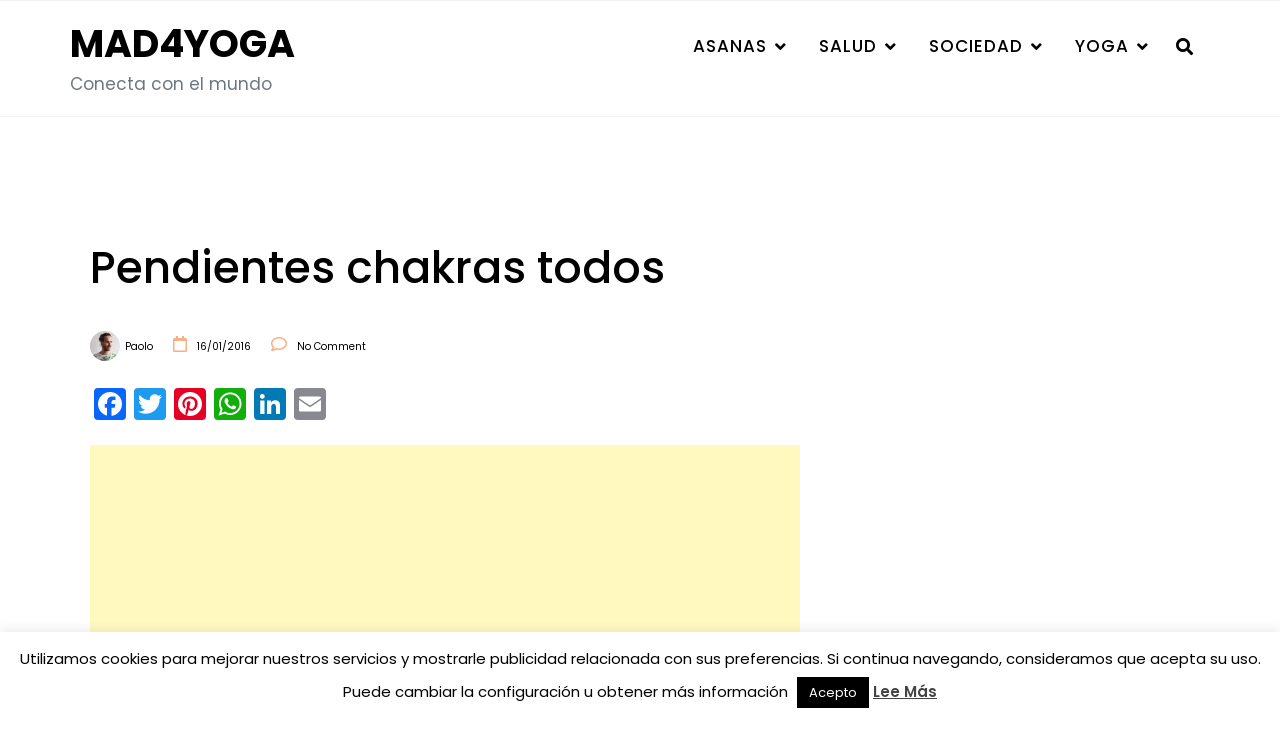

--- FILE ---
content_type: text/html; charset=utf-8
request_url: https://www.google.com/recaptcha/api2/aframe
body_size: 264
content:
<!DOCTYPE HTML><html><head><meta http-equiv="content-type" content="text/html; charset=UTF-8"></head><body><script nonce="teR9AQYgPafJF5sdd_Brxw">/** Anti-fraud and anti-abuse applications only. See google.com/recaptcha */ try{var clients={'sodar':'https://pagead2.googlesyndication.com/pagead/sodar?'};window.addEventListener("message",function(a){try{if(a.source===window.parent){var b=JSON.parse(a.data);var c=clients[b['id']];if(c){var d=document.createElement('img');d.src=c+b['params']+'&rc='+(localStorage.getItem("rc::a")?sessionStorage.getItem("rc::b"):"");window.document.body.appendChild(d);sessionStorage.setItem("rc::e",parseInt(sessionStorage.getItem("rc::e")||0)+1);localStorage.setItem("rc::h",'1769721813747');}}}catch(b){}});window.parent.postMessage("_grecaptcha_ready", "*");}catch(b){}</script></body></html>